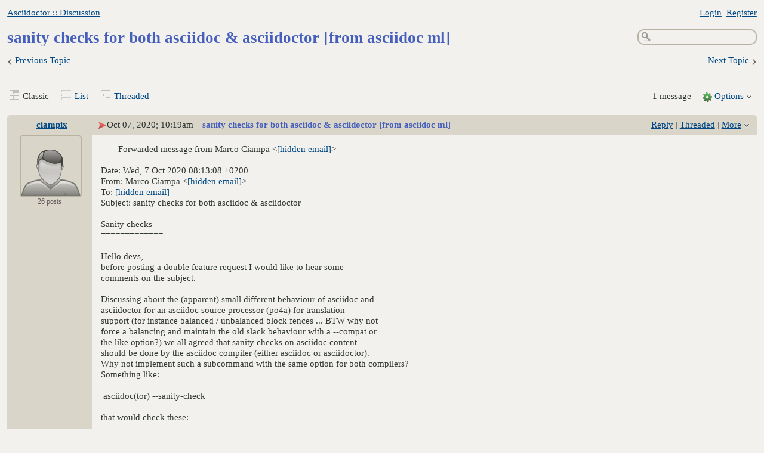

--- FILE ---
content_type: text/html;charset=UTF-8
request_url: https://discuss.asciidoctor.org/sanity-checks-for-both-asciidoc-amp-asciidoctor-from-asciidoc-ml-td8275.html
body_size: 10184
content:
<!DOCTYPE html>
			<html>
				<head>
					<meta name="viewport" content="width=device-width,initial-scale=1.0"/>
					<meta http-equiv="Content-Type" content="text/html;charset=utf-8" />
					<link rel="stylesheet" href="/nabble.css?v=29" type="text/css" />
	<link rel="stylesheet" href="/template/NamlServlet.jtp?macro=site_style" type="text/css" />
<style type="text/css">
@media (max-width: 600px) {
#search-box,#topic-search-box{margin:1em 0}
td.pin-column img{display:none}
}
</style>


<style type="text/css">
.second-font, h1, h2, h3, h4, h5, h6 {
font-family: 'Georgia';
}
</style>

<link href='http://fonts.googleapis.com/css?family=Open+Sans' rel='stylesheet' type='text/css'/>
<style type="text/css">
body, input, button, textarea, select {
font-family: 'Open Sans';
}
</style>
					<script src="/assets/jquery/jquery-1.9.1.min.js"></script>
	<script>$.browser = {}</script>
	<script src="/util/nabbledropdown-2.4.1.js" type="text/javascript"></script>
	<script src="/template/NamlServlet.jtp?macro=javascript_library&amp;v=102" type="text/javascript"></script>
					<script type="text/javascript">
		var terms = Nabble.getSearchTerms();
		var hasTurnOff = false;
		Nabble.searchHighlight = function($elem) {
			if (terms != null && terms.length > 0) {
				$elem.each(function() {
					Nabble.highlightSearchTerms(terms, this);
				});
				if (Nabble.hasHighlightedTerms && !hasTurnOff) {
					var turnOffLink = '<span id="turn-off-highlight-control"><span class="highlight">&nbsp;X&nbsp;</span> ';
					turnOffLink += '<a href="javascript:void(0)" onclick="Nabble.turnOffHighlight()">Turn off highlighting</a></span>';
					$('#topics-controls-right').prepend(turnOffLink);
					hasTurnOff = true;
				}
			}
		};
		Nabble.turnOffHighlight = function() {
			Nabble.deleteCookie("query");
			Nabble.deleteCookie("searchuser");
			Nabble.deleteCookie("searchterms");
			$('span.search-highlight').removeClass('bold highlight');
			$('#turn-off-highlight-control').hide();
		};
	</script>
	<script type="text/javascript">
		Nabble.messageTextWidth();
	</script>
	<style>
		@media (max-width: 600px) {
			div.topics-controls-wrapper{margin:1.2em 0 7em !important}
			div.root-text img,div.message-text img{max-width:100%}
		}
	</style>
			<script type="text/javascript"> $(document).ready(function() { Nabble.searchHighlight($('h2.post-subject,div.message-text')); }); </script> <script type="text/javascript"> var _hash = Nabble.hash(); if (_hash) { (function(){ var post = _hash.substr(2); var allPosts = [8275]; var allURLs = ["/sanity-checks-for-both-asciidoc-amp-asciidoctor-from-asciidoc-ml-td8275.html"]; var iPost = allPosts.indexOf(parseInt(post)); var lower = 0; var upper = lower + 20; if (iPost != -1 && (iPost < lower || iPost >= upper)) location.replace(allURLs[Math.floor(iPost/20)]+_hash); })(); } $(document).ready(function() { var rootId = '8275'; var currentPostId = rootId; var isChangingViews = _hash == '#none'; if (_hash && !isChangingViews) currentPostId = _hash.substr(2); Nabble.hideQuotes(); function scrollToSelectedPost() { var $arrow = $('#red-arrow'+currentPostId).show(); if ($arrow.size() > 0) { var isRootPost = currentPostId == rootId; if (Nabble.isEmbedded) { if (Nabble.canScroll()) scrollTo(0, 0); var y = isChangingViews? null : isRootPost? 1 : $arrow.parents('div.classic-row').offset().top; Nabble.resizeFrames('', y); } else if (Nabble.canScroll() && !isRootPost) { var yPos = $arrow.offset().top; scrollTo(0,yPos-20); } } else { if (Nabble.isEmbedded && Nabble.canScroll()) { Nabble.resizeFrames('', 1); } else { var tb = $('div.top-bar').get(0); if (tb) tb.scrollIntoView(); } } }; $(window).load(scrollToSelectedPost); if (Nabble.isEmbedded) { $('div.message-text img').load(Nabble.resizeFrames); } }); </script> <style type="text/css"> div.classic-header { height:2.2em; clear:both; overflow:hidden; } div.classic-author-name { float:left; width: 140px; overflow: hidden; text-align:center; font-weight:bold; } div.classic-subject-line { left:.5em; overflow:hidden; height:1.3em; position:relative; } div.classic-right-menu { float:right; padding-left:1em; } div.classic-bar { padding:.5em .3em; clear:both; height:1.8em; } table.classic-body { border-collapse:collapse; margin-bottom:1em; table-layout: fixed; width:100%; } td.classic-author { vertical-align: top; text-align:center; width:140px; padding-bottom:1em; } td.classic-message { vertical-align:top; padding:1em; } div.message-text { cursor:text; overflow-x:auto; } div.avatar-inner { margin-left:20px; } div.avatar-outer { width:140px; text-align:left; } div.avatar-label { white-space:nowrap; font-size:80%; } </style> <style type="text/css"> @media (max-width: 600px) { #topic-search-box{float:none} img.avatar{width:30%;height:30%} td.classic-author{width:55px;font-size:11px;overflow:hidden} div.avatar-inner{margin:5px} div.classic-author-name{width:auto} div.ad > div,div.ad > ins{float:none !important;margin-left:-70px !important} div.classic-header{overflow:visible} div.classic-bar{height:3.5em} div.classic-subject-line{margin:2em 0;left:0;overflow-x:hidden;overflow-y:visible} table.classic-body{margin-top:2em} } </style>

	<title>Asciidoctor :: Discussion - sanity checks for both asciidoc &amp; asciidoctor [from asciidoc ml]</title>
			<META NAME="description" CONTENT="sanity checks for both asciidoc &amp; asciidoctor [from asciidoc ml]. ----- Forwarded message from Marco Ciampa &lt;ciampix@...&gt; ----- Date: Wed, 7 Oct 2020 08:13:08 +0200 From: Marco Ciampa..."/>
			<META NAME="keywords" CONTENT="sanity, checks, for, both, asciidoc, amp, asciidoctor, ml, -----, forwarded, message, marco, ciampa, ciampix, posteo, net, date, wed, 7, oct, 2020, 08, 13, 0200, googlegroups, com, subject, discussion"/>
			<style type="text/css">
			#search-box-dropdown {
				text-align:left;
				position:absolute;
				display:none;
				z-index:1000;
				overflow:hidden;
			}
		</style>
		<script type="text/javascript">
			$(document).ready(function() {
				var $sdd = $('#search-box-dropdown');
				var $sb = $('#search-input');
				var $form = $sb.parent();
				var timeout;
				$(document).click(function(o){
					var $target = $(o.target);
					if ($target.parents().hasClass('search-box-dropdown')) {
						clearTimeout(timeout);
						$sb.focus();
					}
				});
				$sb.focusin(function(e) {
					$sdd.css('left', $sb.position().left - 5);
					$sdd.width($sb.outerWidth() + 10);
					$sdd.show();
				});
				$sb.focusout(function() {
					timeout = setTimeout(function() {
						$sdd.hide();
					},250);
				});
				$('input[type=radio]', $sdd).change(function() {
					var nodeId = $(this).val();
					$('input[name="node"]', $form).val(nodeId);
				});
				$('input[name="node"]', $form).val(1);
			});
		</script><script type="text/javascript">
			Nabble.setView = function(view,url,post) {
				Nabble.setVar("tview",view);
				if (url.indexOf('#') == -1)
					url += '#none';
				location.replace(url);
			};
		</script><style type="text/css"> div.nabble-tooltip, div.nabble-tooltip * { color: #EEE; font-weight:bold; } div.nabble-tooltip { background: #000; font-size:90%; line-height:normal; display: none; position: absolute; z-index: 88888; padding: .5em; border: 1px solid #FFF; white-space:normal; -moz-border-radius: 3px; -webkit-border-radius: 3px; border-radius: 3px; } div.nabble-tooltip-small-row, div.nabble-tooltip-small-row * { color:#D0EAF2; } div.nabble-tooltip-small-row { font-size:80%; font-weight:normal; padding-top: .4em; } div.nabble-tooltip-arrow { font: 40px Arial, Sans-serif; line-height:1em; left:15px; position:absolute; bottom:-15px; height:15px; width:30px; overflow:hidden; } div.nabble-tooltip-arrow div { position:absolute; } div.nabble-tooltip-arrow div.d1 { top:-22px; color: #FFF; } div.nabble-tooltip-arrow div.d2 { top:-25px; color: #000; } </style> <script type="text/javascript"> Nabble.startTooltip = function(e, position, delay) { if (e.nabbletooltip) return; e.nabbletooltip = true; var $this = $(e); var $arrow = $this.children().last(); var $elem = $this.prev(); $elem.hover( function() { setTip(); setTimer(); }, function() { stopTimer(); $this.hide(); } ); function setTimer() { $this.showTipTimer = setTimeout(function() { $('div.nabble-tooltip').hide(); stopTimer(); $this.fadeTo('fast', .8); }, delay); }; function stopTimer() { clearInterval($this.showTipTimer); }; function setTip(){ if ($this.parent().get() != document.body) $(document.body).append($this); var useTitle = $this.attr('use_title') == 'true'; if (useTitle) { var title = $elem.attr('title'); if (title != '') { $arrow.remove(); $this.html(title); $elem.attr('title',''); $this.append($arrow); } } var win = $(window).width(); if (position == 'up') { var w = $this.outerWidth(); if (w > 250) { w = 250; $this.width(w); } var xMid = $elem.offset().left + $elem.outerWidth()/2; var xTip = xMid - w/2; if (xTip+w > win-5) xTip = win-w-5; if (xTip < 0) xTip = 0; var xArrow = xMid-xTip-11; var yTip = $elem.offset().top-$this.outerHeight()-12; $arrow.css('left', xArrow); $this.css({'top' : yTip, 'left' : xTip}); } else if (position == 'right') { var h = $this.outerHeight(); var yMid = $elem.offset().top + $elem.outerHeight()/2; var yTip = yMid - h/2; var xTip = $elem.offset().left + $elem.outerWidth() + 10; $arrow.width(8).height(24).css({bottom:0,left:-8}); var yArrow = (h - 24)/2; $arrow.css({top:yArrow}); var $d1 = $arrow.children().first(); var $d2 = $arrow.children().last(); $d1.css({top:-11}); $d2.css({top:-11,left:1}); $this.css({'top' : yTip, 'left' : xTip}); } }; }; </script><script type="text/javascript">
			Nabble.pinTopic = function(id) {
				var call = '/' + 'template/NamlServlet.jtp?macro=pin_topic&node=' + id;
				$.getScript(call, function() {
					$('#pin-icon').show();
					NabbleDropdown.show('unpinTopic');
					NabbleDropdown.hide('pinTopic');
					alert('This topic has been pinned.');
				});
			};
		</script><script type="text/javascript">
			Nabble.unpinTopic = function(id) {
				var call = '/'+'template/NamlServlet.jtp?macro=unpin_topic&node=' + id;
				$.getScript(call, function() {
					$('#pin-icon').hide();
					NabbleDropdown.hide('unpinTopic');
					NabbleDropdown.show('pinTopic');
					alert('This topic has been unpinned.');
				});
			};
		</script><script type="text/javascript">
			Nabble.lockTopic = function(id) {
				var call = '/'+'template/NamlServlet.jtp?macro=lock_topic&node=' + id;
				$.getScript(call, function() {
					$('#lock-icon').show();
					NabbleDropdown.show('unlockTopic');
					NabbleDropdown.hide('lockTopic');
					alert('This topic has been locked.');
				});
			};
		</script><script type="text/javascript">
			Nabble.unlockTopic = function(id) {
				var call = '/'+'template/NamlServlet.jtp?macro=unlock_topic&node=' + id;
				$.getScript(call, function() {
					$('#lock-icon').hide();
					NabbleDropdown.hide('unlockTopic');
					NabbleDropdown.show('lockTopic');
					alert('This topic has been unlocked.');
				});
			};
		</script><script type="text/javascript">
			Nabble.nViews = function(id, views) {
				var $v = $('#v'+id);
				var pos = views=='1'?0:1;
				var t = $v.html()? $v.html().split('|')[pos]:'';
				$v.html(t == ''? views : t.replace(/%1/g,views)).show();
			};
		</script>
					<script type="text/javascript">
		Nabble.setFontSize();
		
	</script>
	<script type="text/javascript">
		if (Nabble.analytics) Nabble.analytics();
	</script>
	<!-- Start Google Analytics -->
	<script>
		(function(i,s,o,g,r,a,m){i['GoogleAnalyticsObject']=r;i[r]=i[r]||function(){
		(i[r].q=i[r].q||[]).push(arguments)},i[r].l=1*new Date();a=s.createElement(o),
		m=s.getElementsByTagName(o)[0];a.async=1;a.src=g;m.parentNode.insertBefore(a,m)
		})(window,document,'script','https://www.google-analytics.com/analytics.js','ga');
		
		ga('create', 'UA-91855-9', 'auto', 'nabble');
		ga('nabble.send', 'pageview');
	</script>
	<!-- End Google Analytics -->
    <script>
        (function(a){(jQuery.browser=jQuery.browser||{}).mobile=/(android|bb\d+|meego).+mobile|avantgo|bada\/|blackberry|blazer|compal|elaine|fennec|hiptop|iemobile|ip(hone|od)|iris|kindle|lge |maemo|midp|mmp|netfront|opera m(ob|in)i|palm( os)?|phone|p(ixi|re)\/|plucker|pocket|psp|series(4|6)0|symbian|treo|up\.(browser|link)|vodafone|wap|windows (ce|phone)|xda|xiino/i.test(a)||/1207|6310|6590|3gso|4thp|50[1-6]i|770s|802s|a wa|abac|ac(er|oo|s\-)|ai(ko|rn)|al(av|ca|co)|amoi|an(ex|ny|yw)|aptu|ar(ch|go)|as(te|us)|attw|au(di|\-m|r |s )|avan|be(ck|ll|nq)|bi(lb|rd)|bl(ac|az)|br(e|v)w|bumb|bw\-(n|u)|c55\/|capi|ccwa|cdm\-|cell|chtm|cldc|cmd\-|co(mp|nd)|craw|da(it|ll|ng)|dbte|dc\-s|devi|dica|dmob|do(c|p)o|ds(12|\-d)|el(49|ai)|em(l2|ul)|er(ic|k0)|esl8|ez([4-7]0|os|wa|ze)|fetc|fly(\-|_)|g1 u|g560|gene|gf\-5|g\-mo|go(\.w|od)|gr(ad|un)|haie|hcit|hd\-(m|p|t)|hei\-|hi(pt|ta)|hp( i|ip)|hs\-c|ht(c(\-| |_|a|g|p|s|t)|tp)|hu(aw|tc)|i\-(20|go|ma)|i230|iac( |\-|\/)|ibro|idea|ig01|ikom|im1k|inno|ipaq|iris|ja(t|v)a|jbro|jemu|jigs|kddi|keji|kgt( |\/)|klon|kpt |kwc\-|kyo(c|k)|le(no|xi)|lg( g|\/(k|l|u)|50|54|\-[a-w])|libw|lynx|m1\-w|m3ga|m50\/|ma(te|ui|xo)|mc(01|21|ca)|m\-cr|me(rc|ri)|mi(o8|oa|ts)|mmef|mo(01|02|bi|de|do|t(\-| |o|v)|zz)|mt(50|p1|v )|mwbp|mywa|n10[0-2]|n20[2-3]|n30(0|2)|n50(0|2|5)|n7(0(0|1)|10)|ne((c|m)\-|on|tf|wf|wg|wt)|nok(6|i)|nzph|o2im|op(ti|wv)|oran|owg1|p800|pan(a|d|t)|pdxg|pg(13|\-([1-8]|c))|phil|pire|pl(ay|uc)|pn\-2|po(ck|rt|se)|prox|psio|pt\-g|qa\-a|qc(07|12|21|32|60|\-[2-7]|i\-)|qtek|r380|r600|raks|rim9|ro(ve|zo)|s55\/|sa(ge|ma|mm|ms|ny|va)|sc(01|h\-|oo|p\-)|sdk\/|se(c(\-|0|1)|47|mc|nd|ri)|sgh\-|shar|sie(\-|m)|sk\-0|sl(45|id)|sm(al|ar|b3|it|t5)|so(ft|ny)|sp(01|h\-|v\-|v )|sy(01|mb)|t2(18|50)|t6(00|10|18)|ta(gt|lk)|tcl\-|tdg\-|tel(i|m)|tim\-|t\-mo|to(pl|sh)|ts(70|m\-|m3|m5)|tx\-9|up(\.b|g1|si)|utst|v400|v750|veri|vi(rg|te)|vk(40|5[0-3]|\-v)|vm40|voda|vulc|vx(52|53|60|61|70|80|81|83|85|98)|w3c(\-| )|webc|whit|wi(g |nc|nw)|wmlb|wonu|x700|yas\-|your|zeto|zte\-/i.test(a.substr(0,4))})(navigator.userAgent||navigator.vendor||window.opera);

            $(document).ready(function() {
                if (jQuery.browser.mobile) {
                    $('a').each(function(){
                        var href = $(this).attr('href');
                        if (href.indexOf('/template/NamlServlet.jtp?macro=new_topic&') >= 0) {
                            $(this).attr('href',href.replace(/=new_topic&/, '=new_topic5&')).attr('target','top');
                        } else if (href.indexOf('/template/NamlServlet.jtp?macro=reply&') >= 0) {
                            $(this).attr('href',href.replace(/=reply&/, '=reply5&')).attr('target','top');;
                        }
                    });
                }
            });
    </script>
					<script type="text/javascript">
					  var _gaq = _gaq || [];
					  _gaq.push(['_setAccount', 'UA-38215684-2']);
					  _gaq.push(['_trackPageview']);

					  (function() {
						var ga = document.createElement('script'); ga.type = 'text/javascript'; ga.async = true;
						ga.src = ('https:' == document.location.protocol ? 'https://ssl' : 'http://www') + '.google-analytics.com/ga.js';
						var s = document.getElementsByTagName('script')[0]; s.parentNode.insertBefore(ga, s);
					  })();
					</script>
				</head>
				<body>
					<div id="notice" class="notice rounded-bottom"></div>
					<div class="nabble macro_classic_forum_topic" id="nabble">
						
			
			<div class="top-bar">
		<div class="breadcrumbs" style="float:left">
			<span id="breadcrumbs" class="weak-color">
		
				<a href="/">Asciidoctor :: Discussion</a>
	</span>
		</div>
		<div style="text-align:right;">
			<span style="white-space:nowrap;" id="nabble-user-header"></span>
	<script type="text/javascript">Nabble.userHeader();</script>
		</div>
	</div>
			
			<div id="nabble-newsflash" class="info-message" style="display:none;padding:.5em;margin-bottom:.5em"></div>
	
			<div id="topic-search-box" class="search-box float-right" style="padding:.5em 0">
		<form action="/template/NamlServlet.jtp">
		<input type="hidden" name="macro" value="search_page" />
		<input type="hidden" name="node" value="8275" />
		
		
		
		<input id="search-input" name="query" size="18" class="medium-border-color"/>
		<div id="search-box-dropdown" class="search-box-dropdown light-bg-color drop-shadow border1 medium-border-color rounded-bottom">
		<div style="margin:.5em .5em 0 .5em">
					<b>Search</b><br/>
					<input id="search-root-node" type="radio" name="n" value="1" checked="true"/>
					<label for="search-root-node">everywhere</label><br/>

					<input id="search-this-node" type="radio" name="n" value="8275"/>
					<label for="search-this-node">
						only in this topic
					</label>
				</div>
		<div style="margin:.5em;line-height:2em">
			<input class="toolbar action-button float-right" type="submit" value="Search"/>
			<a href="/template/NamlServlet.jtp?macro=adv_search_page&amp;node=8275" rel="nofollow" style="font-size:80%">Advanced Search</a>
		</div>
	</div>
	</form>
	</div>

	<h1 id="post-title" class="adbayes-content" style="margin:0.25em 0 .8em">
		sanity checks for both asciidoc &amp; asciidoctor [from asciidoc ml]
	</h1>
	<div style="margin:-1em 0 2em">
		<span style="float:left;white-space:nowrap">
					<sub class="weak-color" style="font-size:180%">&lsaquo;</sub>
					<a href="https://discuss.asciidoctor.org/Chapter-number-change-to-an-alpha-after-level-5-tp8261.html">Previous Topic</a>
				</span>

		<span style="float:right;white-space:nowrap">
					<a href="https://discuss.asciidoctor.org/JDK-16-EA-build-18-is-now-available-tp8274.html">Next Topic</a>
					<sub class="weak-color" style="font-size:180%">&rsaquo;</sub>
				</span>
		<div style="clear:both;height:0">&nbsp;</div>
	</div>
			<div class="topics-controls-wrapper" style="margin:1.2em 0 5em">
		<div id="topics-controls-left" class="float-left nowrap">
			<table>
		<tr>
			<td style="padding-right:.1em">
		<img src="/images/view-classic.gif" width="18" height="18" style="border:none" alt="classic"/>
	</td>

	<td style="padding-right:1.1em">
		Classic
	</td>

			<td style="padding-right:.1em">
		<a href="javascript:void(0)" onclick="Nabble.setView('list', '/sanity-checks-for-both-asciidoc-amp-asciidoctor-from-asciidoc-ml-tc8275.html',null)"><img src="/images/view-list.gif" width="18" height="18" style="border:none" alt="list"/></a>
	</td>

	<td style="padding-right:1.1em">
		<a href="javascript:void(0)" onclick="Nabble.setView('list', '/sanity-checks-for-both-asciidoc-amp-asciidoctor-from-asciidoc-ml-tc8275.html',null)">List</a>
	</td>

			<td style="padding-right:.1em">
		<a href="javascript:void(0)" onclick="Nabble.setView('threaded', '/sanity-checks-for-both-asciidoc-amp-asciidoctor-from-asciidoc-ml-tt8275.html',null)"><img src="/images/view-threaded.gif" width="18" height="18" style="border:none" alt="threaded"/></a>
	</td>

	<td style="padding-right:1.1em">
		<a href="javascript:void(0)" onclick="Nabble.setView('threaded', '/sanity-checks-for-both-asciidoc-amp-asciidoctor-from-asciidoc-ml-tt8275.html',null)">Threaded</a>
	</td>
		</tr>
	</table>
		</div>
		<div id="topics-controls-right" class="float-right nowrap" style="padding-top:.3em">
			<span style="vertical-align:-5px">
		<iframe
			src="http://platform.twitter.com/widgets/tweet_button.html?url=https%3A%2F%2Fdiscuss.asciidoctor.org%2Fsanity-checks-for-both-asciidoc-asciidoctor-from-asciidoc-ml-tp8275.html&amp;text=sanity+checks+for+both+asciidoc+%26+asciidoctor+%5Bfrom+asciidoc+ml%5D&amp;count=horizontal"
			scrolling="no"
			frameborder="0"
			allowtransparency="true"
			style="width:100px;height:20px"></iframe>
	</span>
	<span style="padding-right:1em;height:21px">
		<img id="pin-icon" src="/images/pin.png" width="20" height="21" title="This topic has been pinned in Asciidoctor :: Discussion." style="vertical-align:middle;display:none;"/>
		<div id="tooltip2200" class="nabble-tooltip" use_title="true">
		
		<div class="nabble-tooltip-arrow">
			<div class="d1">&diams;</div>
			<div class="d2">&diams;</div>
		</div>
	</div>
	<script type="text/javascript">
		Nabble.startTooltip(Nabble.get('tooltip2200'), 'up', 400);
	</script>
	</span>
	<span id="lock-icon" class="weak-color" style="padding:0 .5em;margin-right:.5em;display:none;">
		<img src="/images/lock_sm.png" width="10" height="15" style="vertical-align:middle"/> Locked
	</span>
	<span style="padding-right:1em">
		1 message
	</span>
	<img src="/images/gear.png" class="image16" alt="Options"/>
	<span id="dd_topicdropdown"></span>
	<script type="text/javascript">
		var dropdown = new NabbleDropdown("topicdropdown", "Options","Click for more options");
		
		dropdown.add('topicSubscriptionLink', '\x3Ca href\x3D\"/template/NamlServlet.jtp?macro\x3Dsubscribe&amp;node\x3D8275\" rel\x3D\"nofollow\"\x3ESubscribe via email\x3C/a\x3E');
		dropdown.addSeparator();
		dropdown.add('moveTopic', '\x3Ca href\x3D\"/template/NamlServlet.jtp?macro\x3Dmove_node&amp;node\x3D8275\" rel\x3D\"nofollow\"\x3EMove topic\x3C/a\x3E', 'display:none');
		dropdown.add('pinTopic', '\x3Ca href\x3D\"javascript: void Nabble.pinTopic(8275)\" rel\x3D\"nofollow\"\x3EPin topic\x3C/a\x3E', 'display:none');
		dropdown.add('unpinTopic', '\x3Ca href\x3D\"javascript: void Nabble.unpinTopic(8275)\" rel\x3D\"nofollow\"\x3EUnpin topic\x3C/a\x3E', 'display:none');
		dropdown.add('lockTopic', '\x3Ca href\x3D\"javascript: void Nabble.lockTopic(8275)\" rel\x3D\"nofollow\"\x3ELock topic\x3C/a\x3E', 'display:none');
		dropdown.add('unlockTopic', '\x3Ca href\x3D\"javascript: void Nabble.unlockTopic(8275)\" rel\x3D\"nofollow\"\x3EUnlock topic\x3C/a\x3E', 'display:none');
		dropdown.add('deleteRecursively', '\x3Ca href\x3D\"javascript: void(0)\" onclick\x3D\"Nabble.deleteFromSite(8275)\" rel\x3D\"nofollow\"\x3EDelete this topic\x3C/a\x3E', 'display:none');
			dropdown.add('deletePost', '\x3Ca href\x3D\"javascript: void(0)\" onclick\x3D\"Nabble.deletePost(8275)\" rel\x3D\"nofollow\"\x3EDelete this topic\x3C/a\x3E', 'display:none');
		dropdown.add('changeMetaTags', '\x3Ca href\x3D\"/template/NamlServlet.jtp?macro\x3Dchange_title_and_meta_tags&amp;node\x3D8275\" rel\x3D\"nofollow\"\x3EChange title and meta tags\x3C/a\x3E', 'display:none');
		dropdown.add('embedPost8275', '\x3Ca href\x3D\"/embed/EmbedOptions.jtp?node\x3D8275\" rel\x3D\"nofollow\"\x3EEmbed post\x3C/a\x3E');
		dropdown.add('permalink8275', '\x3Ca href\x3D\"javascript: void(0)\" onclick\x3D\"prompt(\'Copy this:\',\'https://discuss.asciidoctor.org/sanity-checks-for-both-asciidoc-asciidoctor-from-asciidoc-ml-tp8275.html\')\"\x3EPermalink\x3C/a\x3E');
		dropdown.build('dd_topicdropdown');
		dropdown.loadOnClick('/template/NamlServlet.jtp?macro=topic_dropdown_later&node=8275&_=' + Math.floor(Math.random()*999999));
	</script>
		</div>
	</div>
			<div id="topic-contents" style="margin-top:1em;clear:both">
		<div id="classic-contents">
		
		<div class="classic-row">
		<div class="classic-header">
			<div class="classic-bar shaded-bg-color rounded-top">
				<div class="classic-author-name nowrap">
					<a href="/template/NamlServlet.jtp?macro=user_nodes&amp;user=496">ciampix</a>
				</div>
				<div class="classic-right-menu shaded-bg-color weak-color">
					<a href="/template/NamlServlet.jtp?macro=reply&amp;node=8275" rel="nofollow">Reply</a> |
					<a href="javascript:void(0)" onclick="Nabble.setView('threaded', '/sanity-checks-for-both-asciidoc-amp-asciidoctor-from-asciidoc-ml-tt8275.html',8275)">Threaded</a>
	<div id="tooltip19411" class="nabble-tooltip" use_title="false">
		Open this post in threaded view
		<div class="nabble-tooltip-arrow">
			<div class="d1">&diams;</div>
			<div class="d2">&diams;</div>
		</div>
	</div>
	<script type="text/javascript">
		Nabble.startTooltip(Nabble.get('tooltip19411'), 'up', 400);
	</script> |
					<span id="dd_postdropdown8275"></span>
	<script type="text/javascript">
		var dropdown = new NabbleDropdown("postdropdown8275", "More","Click for more options");
		
		dropdown.add('replyToAuthor8275', '\x3Ca href\x3D\"/user/SendEmail.jtp?type\x3Dpm&amp;post\x3D8275\" rel\x3D\"nofollow\"\x3EReply to author\x3C/a\x3E', 'display:none');
		dropdown.add('editPost8275', '\x3Ca href\x3D\"/template/NamlServlet.jtp?macro\x3Dedit_post&amp;node\x3D8275\" rel\x3D\"nofollow\"\x3EEdit post\x3C/a\x3E', 'display:none');
		dropdown.add('movePost8275', '\x3Ca href\x3D\"/template/NamlServlet.jtp?macro\x3Dmove_node&amp;node\x3D8275\" rel\x3D\"nofollow\"\x3EMove post\x3C/a\x3E', 'display:none');
		dropdown.add('deletePost8275', '\x3Ca href\x3D\"javascript: void(0)\" onclick\x3D\"Nabble.deletePost(8275)\" rel\x3D\"nofollow\"\x3EDelete this post\x3C/a\x3E', 'display:none');
			dropdown.add('deleteRecursively8275', '\x3Ca href\x3D\"javascript: void(0)\" onclick\x3D\"Nabble.deleteFromSite(8275)\" rel\x3D\"nofollow\"\x3EDelete this post and replies\x3C/a\x3E', 'display:none');
		dropdown.add('changePostDate8275', '\x3Ca href\x3D\"/template/NamlServlet.jtp?macro\x3Dchange_post_date&amp;node\x3D8275\" rel\x3D\"nofollow\"\x3EChange post date\x3C/a\x3E', 'display:none');
		dropdown.add('print8275', '\x3Ca href\x3D\"/template/NamlServlet.jtp?macro\x3Dprint_post&amp;node\x3D8275\" rel\x3D\"nofollow\"\x3EPrint post\x3C/a\x3E');
		dropdown.add('permalink8275', '\x3Ca href\x3D\"javascript: void(0)\" onclick\x3D\"prompt(\'Copy this:\',\'https://discuss.asciidoctor.org/sanity-checks-for-both-asciidoc-asciidoctor-from-asciidoc-ml-tp8275.html\')\"\x3EPermalink\x3C/a\x3E');
		dropdown.add('rawMail8275', '\x3Ca href\x3D\"/template/NamlServlet.jtp?macro\x3Draw_mail&amp;node\x3D8275\" rel\x3D\"nofollow\"\x3ERaw mail\x3C/a\x3E', 'display:none');
		dropdown.add('social8275', '\x3Ca href\x3D\"http://twitter.com/share?text\x3Dsanity+checks+for+both+asciidoc+%26+asciidoctor+%5Bfrom+asciidoc+ml%5D&amp;related\x3DAsciidoctor+%3A%3A+Discussion&amp;url\x3Dhttps%3A%2F%2Fdiscuss.asciidoctor.org%2Fsanity-checks-for-both-asciidoc-asciidoctor-from-asciidoc-ml-tp8275.html\" title\x3D\"Twitter\" target\x3D\"_blank\" ignore\x3D\"y\"\x3E \x3Cimg src\x3D\"/images/social/twitter.png\" style\x3D\"width:16px;height:16px;margin-top:.2em;border:none;\"/\x3E \x3C/a\x3E \x3Ca href\x3D\"http://www.facebook.com/share.php?v\x3D4&amp;src\x3Dbm&amp;u\x3Dhttps%3A%2F%2Fdiscuss.asciidoctor.org%2Fsanity-checks-for-both-asciidoc-asciidoctor-from-asciidoc-ml-tp8275.html&amp;t\x3Dsanity+checks+for+both+asciidoc+%26+asciidoctor+%5Bfrom+asciidoc+ml%5D\" title\x3D\"Facebook\" target\x3D\"_blank\" ignore\x3D\"y\"\x3E \x3Cimg src\x3D\"/images/social/facebook.png\" style\x3D\"width:16px;height:16px;margin-top:.2em;border:none;\"/\x3E \x3C/a\x3E \x3Ca href\x3D\"http://del.icio.us/post?url\x3Dhttps%3A%2F%2Fdiscuss.asciidoctor.org%2Fsanity-checks-for-both-asciidoc-asciidoctor-from-asciidoc-ml-tp8275.html&amp;title\x3Dsanity+checks+for+both+asciidoc+%26+asciidoctor+%5Bfrom+asciidoc+ml%5D\" title\x3D\"Delicious\" target\x3D\"_blank\" ignore\x3D\"y\"\x3E \x3Cimg src\x3D\"/images/social/delicious.png\" style\x3D\"width:16px;height:16px;margin-top:.2em;border:none;\"/\x3E \x3C/a\x3E \x3Ca href\x3D\"http://www.google.com/bookmarks/mark?op\x3Dadd&amp;bkmk\x3Dhttps%3A%2F%2Fdiscuss.asciidoctor.org%2Fsanity-checks-for-both-asciidoc-asciidoctor-from-asciidoc-ml-tp8275.html&amp;title\x3Dsanity+checks+for+both+asciidoc+%26+asciidoctor+%5Bfrom+asciidoc+ml%5D\" title\x3D\"Google Bookmarks\" target\x3D\"_blank\" ignore\x3D\"y\"\x3E \x3Cimg src\x3D\"/images/social/google.png\" style\x3D\"width:16px;height:16px;margin-top:.2em;border:none;\"/\x3E \x3C/a\x3E \x3Ca href\x3D\"http://www.stumbleupon.com/submit?url\x3Dhttps%3A%2F%2Fdiscuss.asciidoctor.org%2Fsanity-checks-for-both-asciidoc-asciidoctor-from-asciidoc-ml-tp8275.html&amp;title\x3Dsanity+checks+for+both+asciidoc+%26+asciidoctor+%5Bfrom+asciidoc+ml%5D\" title\x3D\"Stumble Upon\" target\x3D\"_blank\" ignore\x3D\"y\"\x3E \x3Cimg src\x3D\"/images/social/stumbleupon.png\" style\x3D\"width:16px;height:16px;margin-top:.2em;border:none;\"/\x3E \x3C/a\x3E \x3Ca href\x3D\"http://www.linkedin.com/shareArticle?mini\x3Dtrue&amp;url\x3Dhttps%3A%2F%2Fdiscuss.asciidoctor.org%2Fsanity-checks-for-both-asciidoc-asciidoctor-from-asciidoc-ml-tp8275.html&amp;title\x3Dhttps%3A%2F%2Fdiscuss.asciidoctor.org%2Fsanity-checks-for-both-asciidoc-asciidoctor-from-asciidoc-ml-tp8275.html&amp;source\x3DAsciidoctor+%3A%3A+Discussion\" title\x3D\"LinkedIn\" target\x3D\"_blank\" ignore\x3D\"y\"\x3E \x3Cimg src\x3D\"/images/social/linkedin.png\" style\x3D\"width:16px;height:16px;margin-top:.2em;border:none;\"/\x3E \x3C/a\x3E \x3Ca href\x3D\"http://digg.com/submit?phase\x3D2&amp;url\x3Dhttps%3A%2F%2Fdiscuss.asciidoctor.org%2Fsanity-checks-for-both-asciidoc-asciidoctor-from-asciidoc-ml-tp8275.html&amp;title\x3Dsanity+checks+for+both+asciidoc+%26+asciidoctor+%5Bfrom+asciidoc+ml%5D\" title\x3D\"Digg\" target\x3D\"_blank\" ignore\x3D\"y\"\x3E \x3Cimg src\x3D\"/images/social/digg.png\" style\x3D\"width:16px;height:16px;margin-top:.2em;border:none;\"/\x3E \x3C/a\x3E','white-space:nowrap');
		dropdown.build('dd_postdropdown8275');
		dropdown.loadOnClick('/template/NamlServlet.jtp?macro=post_dropdown_later&node=8275&_=' + Math.floor(Math.random()*999999));
	</script>
				</div>
				<div class="classic-subject-line">
					<span id="red-arrow8275" class="float-left invisible" style="margin-top:.2em">
		<img title="Selected post" width="15" height="15" src="/images/arrow.png" alt="Selected post"/>
	</span>
					<span class="post-date float-left">
		<span id="d1602065989000-790"></span><script type="text/javascript">
		Nabble.get('d1602065989000-790').innerHTML= Nabble.formatDateLong(new Date(1602065989000));
	</script>
	</span>
					<h2 class="post-subject float-left adbayes-content" style="width:30%;overflow:visible;font-family:inherit">
		sanity checks for both asciidoc &amp; asciidoctor [from asciidoc ml]
	</h2>
				</div>
			</div>
		</div>
		<table class="classic-body">
			<tr>
				<td class="classic-author shaded-bg-color rounded-bottom">
					<div class="avatar-outer">
		<div class="avatar-inner">
			<a href="https://discuss.asciidoctor.org/template/NamlServlet.jtp?macro=user_nodes&amp;user=496" rel="nofollow" title="View profile of ciampix" class="nowrap no-decoration"><img class="avatar medium-border-color" src="/images/avatar100.png" height="100" width="100" alt="ciampix" title="ciampix"/><img src="/images/online.png" class="online496 online invisible" title="User is online" alt="online"/></a>

	
	
		</div>
	</div>
	
	
	<div class="post-count496 avatar-label weak-color"></div>
	
				</td>
				<td class="classic-message">
					
	
	<div id="message8275" class="message-text adbayes-content">
		----- Forwarded message from Marco Ciampa &lt;<a href="/user/SendEmail.jtp?type=node&node=8275&i=0" target="_top" rel="nofollow" link="external">[hidden email]</a>&gt; -----
<br/><br/>Date: Wed, 7 Oct 2020 08:13:08 +0200
<br/>From: Marco Ciampa &lt;<a href="/user/SendEmail.jtp?type=node&node=8275&i=1" target="_top" rel="nofollow" link="external">[hidden email]</a>&gt;
<br/>To: <a href="/user/SendEmail.jtp?type=node&node=8275&i=2" target="_top" rel="nofollow" link="external">[hidden email]</a>
<br/>Subject: sanity checks for both asciidoc &amp; asciidoctor
<br/><br/>Sanity checks
<br/>=============
<br/><br/>Hello devs,
<br/>before posting a double feature request I would like to hear some
<br/>comments on the subject.
<br/><br/>Discussing about the (apparent) small different behaviour of asciidoc and
<br/>asciidoctor for an asciidoc source processor (po4a) for translation
<br/>support (for instance balanced / unbalanced block fences ... BTW why not
<br/>force a balancing and maintain the old slack behaviour with a --compat or
<br/>the like option?) we all agreed that sanity checks on asciidoc content
<br/>should be done by the asciidoc compiler (either asciidoc or asciidoctor).
<br/>Why not implement such a subcommand with the same option for both compilers?
<br/>Something like:
<br/><br/>&nbsp;asciidoc(tor) --sanity-check
<br/><br/>that would check these:
<br/><br/>- report missing third party files or includes
<br/>- detect that the file is finished while still in a fenced block
<br/>- detect internal links to non-existent anchors
<br/>- detect inline formatting not closed at the end of a paragraph
<br/><br/>and more if you find some other things to do...
<br/><br/>feedback please!
<br/><br/>--
<br/><br/>Saluton,
<br/>Marco Ciampa
<br/><br/>-- 
<br/>You received this message because you are subscribed to the Google Groups &quot;asciidoc&quot; group.
<br/>To unsubscribe from this group and stop receiving emails from it, send an email to <a href="/user/SendEmail.jtp?type=node&node=8275&i=3" target="_top" rel="nofollow" link="external">[hidden email]</a>.
<br/>To view this discussion on the web visit <a href="https://groups.google.com/d/msgid/asciidoc/20201007061308.GA19815%40marco-N24-25JU" target="_top" rel="nofollow" link="external">https://groups.google.com/d/msgid/asciidoc/20201007061308.GA19815%40marco-N24-25JU</a>.
<br/><br/>----- End forwarded message -----
<br/><br/>-- 
<br/><br/>Saluton,
<br/>Marco Ciampa
<br/>
	
	</div>
				</td>
			</tr>
		</table>
	</div>
	
		
	</div>
	</div>
			<div id="topic-footer" class="weak-color" style="padding-top:1em">
		&laquo;
		<a href="/">Return to Asciidoctor :: Discussion</a>
		&nbsp;|&nbsp;
		<span id="v8275" style="display:none">1 view|%1 views</span>
	
	
	</div>
				
			<table class="footer-table shaded-bg-color">
		<tr>
			<td class="footer-left weak-color">
				<a href="http://www.nabble.com/" target="_top">Free forum by Nabble</a>
			</td>
			<td class="footer-right">
				<script>
		if( window.nbl_disableAdsLink && window.localStorage && !localStorage.nbl_noAds ) {
			document.write("<a href='javascript:localStorage.nbl_noAds=true;location.reload();'>"+nbl_disableAdsLink+"</a> | ");
		}
	</script>
				<a href="/template/NamlServlet.jtp?macro=macro_viewer&amp;id=classic_forum_topic%21nabble%3Atopic.naml&amp;base=nabble.view.web.template.ServletNamespace" rel="nofollow">Edit this page</a>
			</td>
		</tr>
	</table>
			<script type='text/javascript'>
var scriptUrl = '/template/NamlServlet.jtp?macro=js_page&searchSpecial=8275&incViewCount=8275&newsflash=&visitorOnline=&avatarOnline=496&postCount=496&markVisited=8275&views=8275';
scriptUrl += '&_=' + Math.floor(Math.random()*9999);
$.getScript(scriptUrl, function() { Nabble.resizeFrames(); });
</script>

					</div>
					
					<!-- s1.nabble.com | Site ID = 241 -->
				</body>
			</html>

--- FILE ---
content_type: text/css;charset=utf-8
request_url: https://discuss.asciidoctor.org/template/NamlServlet.jtp?macro=site_style
body_size: 397
content:
body, input, button, textarea, select { font-size: 95%; }
		
			#forum-title { float: left; }
		
			#description-box { text-align: left; }
		
			#search-box { float: right; }
html,#nabble,.nabble .no-bg-color { background-color: #F2F1ED; }
.nabble .light-bg-color { background-color: #E7E4DE; }
.nabble .shaded-bg-color { background-color: #D9D5C8; }
.nabble .dark-bg-color { background-color: #D9CCAC; }
.nabble .highlight { background-color: #FFFF66; }
.nabble * { color: #323836; }
.nabble .weak-color { color: #665C61; }
.nabble h1, .nabble h2, .nabble h3, .nabble h4, .nabble h5, .nabble h6 { color: #465FBC; }
.nabble a:link, .nabble a.not-visited-link { color: #014885; }
.nabble a:visited, .nabble a.visited-link { color: #2F6480; }
.nabble .light-border-color { border-color: #C9C6B8; }
.nabble .medium-border-color { border-color: #B8B2A1; }
.nabble .dark-border-color { border-color: #A19B89; }
.nabble .info-message, .nabble .info-message * { background-color: #FAFAC6; }
.nabble .error-message, .nabble .error-message * { background-color: #FAFAC6; }

--- FILE ---
content_type: application/x-javascript;charset=utf-8
request_url: https://discuss.asciidoctor.org/template/NamlServlet.jtp?macro=js_page&searchSpecial=8275&incViewCount=8275&newsflash=&visitorOnline=&avatarOnline=496&postCount=496&markVisited=8275&views=8275&_=1762505088984
body_size: 192
content:


var nodeIds = [];
		for (var i=0; i < nodeIds.length; i++)
			$('span.post-date'+nodeIds[i]).addClass('highlight');
$('div.post-count496')
					.html('26 posts');



Nabble.nViews(8275,'190');





